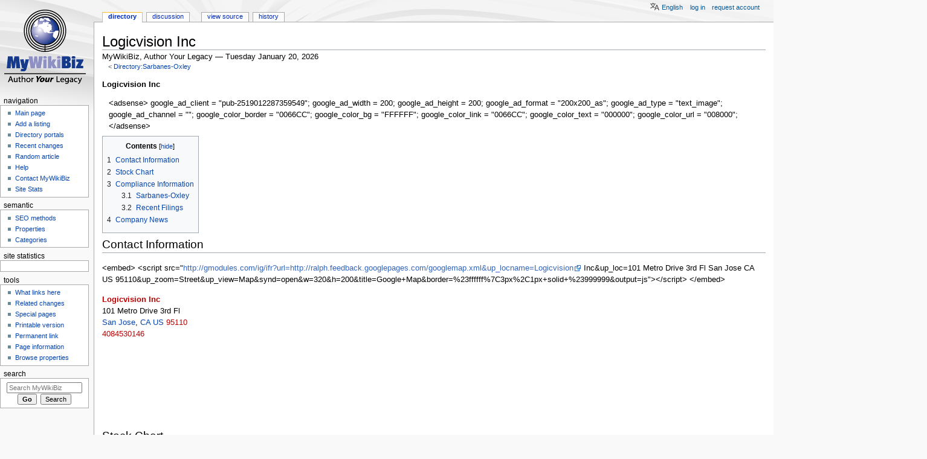

--- FILE ---
content_type: text/html; charset=UTF-8
request_url: https://mywikibiz.com/Directory:Sarbanes-Oxley/Logicvision_Inc
body_size: 8970
content:
<!DOCTYPE html>
<html class="client-nojs" lang="en" dir="ltr">
<head>
<meta charset="UTF-8"/>
<title>Logicvision Inc - MyWikiBiz, Author Your Legacy</title>
<script>document.documentElement.className="client-js";RLCONF={"wgBreakFrames":!1,"wgSeparatorTransformTable":["",""],"wgDigitTransformTable":["",""],"wgDefaultDateFormat":"dmy","wgMonthNames":["","January","February","March","April","May","June","July","August","September","October","November","December"],"wgRequestId":"c8c8c3ad4e9713ecaade130d","wgCSPNonce":!1,"wgCanonicalNamespace":"Directory","wgCanonicalSpecialPageName":!1,"wgNamespaceNumber":110,"wgPageName":"Directory:Sarbanes-Oxley/Logicvision_Inc","wgTitle":"Sarbanes-Oxley/Logicvision Inc","wgCurRevisionId":45098,"wgRevisionId":45098,"wgArticleId":15402,"wgIsArticle":!0,"wgIsRedirect":!1,"wgAction":"view","wgUserName":null,"wgUserGroups":["*"],"wgCategories":[],"wgPageContentLanguage":"en","wgPageContentModel":"wikitext","wgRelevantPageName":"Directory:Sarbanes-Oxley/Logicvision_Inc","wgRelevantArticleId":15402,"wgIsProbablyEditable":!1,"wgRelevantPageIsProbablyEditable":!1,"wgRestrictionEdit":[],
"wgRestrictionMove":[],"wgULSAcceptLanguageList":[],"wgULSCurrentAutonym":"English","wgMFDisplayWikibaseDescriptions":{"search":!1,"nearby":!1,"watchlist":!1,"tagline":!1},"egMapsScriptPath":"/extensions/Maps/","egMapsDebugJS":!1,"egMapsAvailableServices":["leaflet","googlemaps3"],"egMapsLeafletLayersApiKeys":{"MapBox":"","MapQuestOpen":"","Thunderforest":"","GeoportailFrance":""},"wgMjSize":100,"wgULSPosition":"personal"};RLSTATE={"site.styles":"ready","noscript":"ready","user.styles":"ready","user":"ready","user.options":"loading","mediawiki.toc.styles":"ready","ext.uls.pt":"ready","ext.smw.style":"ready","ext.smw.tooltip.styles":"ready","mediawiki.skinning.content.externallinks":"ready","skins.monobook.responsive":"ready"};RLPAGEMODULES=["ext.MjCDN","ext.MjCDN.mobile","ext.smw.style","ext.smw.tooltips","smw.entityexaminer","site","mediawiki.page.startup","mediawiki.page.ready","mediawiki.toc","ext.uls.interface","skins.monobook.mobile","skins.monobook.mobile.uls"];</script>
<script>(RLQ=window.RLQ||[]).push(function(){mw.loader.implement("user.options@1hzgi",function($,jQuery,require,module){/*@nomin*/mw.user.tokens.set({"patrolToken":"+\\","watchToken":"+\\","csrfToken":"+\\"});
});});</script>
<link rel="stylesheet" href="/load.php?lang=en&amp;modules=ext.smw.style%7Cext.smw.tooltip.styles&amp;only=styles&amp;skin=monobook"/>
<link rel="stylesheet" href="/load.php?lang=en&amp;modules=ext.uls.pt%7Cmediawiki.skinning.content.externallinks%7Cmediawiki.toc.styles%7Cskins.monobook.responsive&amp;only=styles&amp;skin=monobook"/>
<script async="" src="/load.php?lang=en&amp;modules=startup&amp;only=scripts&amp;raw=1&amp;skin=monobook"></script>
<!--[if lt IE 9]><link rel="stylesheet" href="/skins/MonoBook/resources/screen-desktop.css?d010f" media="screen"/><![endif]--><style>#mw-indicator-mw-helplink {display:none;}</style>
<meta name="ResourceLoaderDynamicStyles" content=""/>
<link rel="stylesheet" href="/load.php?lang=en&amp;modules=site.styles&amp;only=styles&amp;skin=monobook"/>
<meta name="generator" content="MediaWiki 1.35.3"/>
<meta name="google-site-verification" content="3D4d6mOWGZcDK_8R1hcMgeBr3FI_YJZFKm94CD44to4"/>
<meta name="viewport" content="width=device-width, initial-scale=1.0, user-scalable=yes, minimum-scale=0.25, maximum-scale=5.0"/>
<link rel="alternate" type="application/rdf+xml" title="Directory:Sarbanes-Oxley/Logicvision Inc" href="/index.php?title=Special:ExportRDF/Directory:Sarbanes-Oxley/Logicvision_Inc&amp;xmlmime=rdf"/>
<link rel="shortcut icon" href="/favicon.ico"/>
<link rel="search" type="application/opensearchdescription+xml" href="/opensearch_desc.php" title="MyWikiBiz (en)"/>
<link rel="EditURI" type="application/rsd+xml" href="https://mywikibiz.com/api.php?action=rsd"/>
<link rel="canonical" href="https://mywikibiz.com/Directory:Sarbanes-Oxley/Logicvision_Inc"/>
<!--[if lt IE 9]><script src="/resources/lib/html5shiv/html5shiv.js"></script><![endif]-->
</head>
<body class="mediawiki ltr sitedir-ltr mw-hide-empty-elt ns-110 ns-subject page-Directory_Sarbanes-Oxley_Logicvision_Inc rootpage-Directory_Sarbanes-Oxley skin-monobook action-view minerva--history-page-action-enabled"><div id="globalWrapper"><div id="column-content"><div id="content" class="mw-body" role="main"><a id="top"></a><div class="mw-indicators mw-body-content">
<div id="mw-indicator-smw-entity-examiner" class="mw-indicator"><div class="smw-entity-examiner smw-indicator-vertical-bar-loader" data-subject="Sarbanes-Oxley/Logicvision_Inc#110##" data-dir="ltr" data-uselang="" title="Running an examiner in the background"></div></div>
</div>
<h1 id="firstHeading" class="firstHeading" lang="en">Logicvision Inc</h1><div id="bodyContent" class="mw-body-content"><div id="siteSub">MyWikiBiz, Author Your Legacy — Tuesday January 20, 2026</div><div id="contentSub" lang="en" dir="ltr"><span class="subpages">&lt; <a href="/Directory:Sarbanes-Oxley" title="Directory:Sarbanes-Oxley">Directory:Sarbanes-Oxley</a></span></div><div id="jump-to-nav"></div><a href="#column-one" class="mw-jump-link">Jump to navigation</a><a href="#searchInput" class="mw-jump-link">Jump to search</a><!-- start content --><div id="mw-content-text" lang="en" dir="ltr" class="mw-content-ltr"><div class="mw-parser-output"><p><b>Logicvision Inc</b>
</p>
<div style="float:right;margin-left:0.9em">
<p>&lt;adsense&gt;
google_ad_client = "pub-2519012287359549";
google_ad_width = 200;
google_ad_height = 200;
google_ad_format = "200x200_as";
google_ad_type = "text_image";
google_ad_channel = "";
google_color_border = "0066CC";
google_color_bg = "FFFFFF";
google_color_link = "0066CC";
google_color_text = "000000";
google_color_url = "008000";
&lt;/adsense&gt;
</p>
</div>
<p><br />
</p>
<div id="toc" class="toc" role="navigation" aria-labelledby="mw-toc-heading"><input type="checkbox" role="button" id="toctogglecheckbox" class="toctogglecheckbox" style="display:none" /><div class="toctitle" lang="en" dir="ltr"><h2 id="mw-toc-heading">Contents</h2><span class="toctogglespan"><label class="toctogglelabel" for="toctogglecheckbox"></label></span></div>
<ul>
<li class="toclevel-1 tocsection-1"><a href="#Contact_Information"><span class="tocnumber">1</span> <span class="toctext">Contact Information</span></a></li>
<li class="toclevel-1 tocsection-2"><a href="#Stock_Chart"><span class="tocnumber">2</span> <span class="toctext">Stock Chart</span></a></li>
<li class="toclevel-1 tocsection-3"><a href="#Compliance_Information"><span class="tocnumber">3</span> <span class="toctext">Compliance Information</span></a>
<ul>
<li class="toclevel-2 tocsection-4"><a href="#Sarbanes-Oxley"><span class="tocnumber">3.1</span> <span class="toctext">Sarbanes-Oxley</span></a></li>
<li class="toclevel-2 tocsection-5"><a href="#Recent_Filings"><span class="tocnumber">3.2</span> <span class="toctext">Recent Filings</span></a></li>
</ul>
</li>
<li class="toclevel-1 tocsection-6"><a href="#Company_News"><span class="tocnumber">4</span> <span class="toctext">Company News</span></a></li>
</ul>
</div>

<h2><span class="mw-headline" id="Contact_Information">Contact Information</span></h2>
<div style="float:left;margin-right:0.9em">
<p>&lt;embed&gt;
&lt;script src="<a class="external free" href="http://gmodules.com/ig/ifr?url=http://ralph.feedback.googlepages.com/googlemap.xml&amp;up_locname=Logicvision">http://gmodules.com/ig/ifr?url=http://ralph.feedback.googlepages.com/googlemap.xml&amp;up_locname=Logicvision</a> Inc&amp;up_loc=101 Metro Drive 3rd Fl San Jose CA US 95110&amp;up_zoom=Street&amp;up_view=Map&amp;synd=open&amp;w=320&amp;h=200&amp;title=Google+Map&amp;border=%23ffffff%7C3px%2C1px+solid+%23999999&amp;output=js"&gt;&lt;/script&gt;
&lt;/embed&gt;
</p>
</div>
<p><br />
<br />
<br />
<b><a href="/index.php?title=Logicvision_Inc&amp;action=edit&amp;redlink=1" class="new" title="Logicvision Inc (page does not exist)">Logicvision Inc</a></b><br />
101 Metro Drive 3rd Fl<br />
<a href="/San_Jose" class="mw-redirect" title="San Jose">San Jose</a>, <a href="/CA" class="mw-redirect" title="CA">CA</a> <a href="/US" class="mw-redirect" title="US">US</a> <a href="/index.php?title=95110&amp;action=edit&amp;redlink=1" class="new" title="95110 (page does not exist)">95110</a><br />
<a href="/index.php?title=4084530146&amp;action=edit&amp;redlink=1" class="new" title="4084530146 (page does not exist)">4084530146</a>
<br />
<br />
<br />
<br />
<br />
<br />
<br />
<br />
</p>
<h2><span class="mw-headline" id="Stock_Chart">Stock Chart</span></h2>
<div style="float:left;margin-right:0.9em">
<p>&lt;embed&gt;
&lt;script src="<a class="external free" href="http://gmodules.com/ig/ifr?url=http://stockchartgadget.googlepages.com/stockchart.xml&amp;up_title=LGVN&amp;up_symbol=LGVN&amp;up_span=v&amp;up_refresh=5&amp;synd=open&amp;w=320&amp;h=100&amp;title=Current&amp;border=%23ffffff%7C3px%2C1px+solid+%23999999&amp;output=js">http://gmodules.com/ig/ifr?url=http://stockchartgadget.googlepages.com/stockchart.xml&amp;up_title=LGVN&amp;up_symbol=LGVN&amp;up_span=v&amp;up_refresh=5&amp;synd=open&amp;w=320&amp;h=100&amp;title=Current&amp;border=%23ffffff%7C3px%2C1px+solid+%23999999&amp;output=js</a>"&gt;&lt;/script&gt;
&lt;/embed&gt;
</p>
</div>
<p><br />
<br />
<a href="/Attribute:Stock_Symbol" title="Attribute:Stock Symbol">Stock Symbol</a>: <a href="/index.php?title=LGVN&amp;action=edit&amp;redlink=1" class="new" title="LGVN (page does not exist)">LGVN</a><br />
<a href="/Attribute:Stock_Exchange" class="mw-redirect" title="Attribute:Stock Exchange">Stock Exchange</a>: <a href="/index.php?title=NasdaqNM&amp;action=edit&amp;redlink=1" class="new" title="NasdaqNM (page does not exist)">NasdaqNM</a>
<br />
<br />
<br />
<br />
<br />
<br />
</p>
<h2><span class="mw-headline" id="Compliance_Information">Compliance Information</span></h2>
<table align="right">
<tbody><tr>
<td><br />
<p>&lt;adsense&gt;
google_ad_client = "pub-2519012287359549";
google_ad_width = 120;
google_ad_height = 240;
google_ad_format = "120x240_as";
google_ad_type = "text_image";
google_ad_channel = "";
google_color_border = "0066CC";
google_color_bg = "FFFFFF";
google_color_link = "0066CC";
google_color_text = "000000";
google_color_url = "008000";
&lt;/adsense&gt;
</p>
</td></tr></tbody></table>
<h3><span class="mw-headline" id="Sarbanes-Oxley">Sarbanes-Oxley</span></h3>
<ul><li><a href="/index.php?title=Outbound_Link:%3Dwww.sarbanes-oxley.com/lookupreport.php%3Fsearchstring%3D0001041418&amp;action=edit&amp;redlink=1" class="new" title="Outbound Link:=www.sarbanes-oxley.com/lookupreport.php?searchstring=0001041418 (page does not exist)">[http://www.sarbanes-oxley.com/lookupreport.php?searchstring=0001041418 Logicvision Inc]</a></li></ul>
<h3><span class="mw-headline" id="Recent_Filings">Recent Filings</span></h3>
<p>&lt;embed&gt;
&lt;script src="<a class="external free" href="http://gmodules.com/ig/ifr?url=http://www.secfilings.com/google/gadget/ticker_5.xml&amp;up_ticker=LGVN&amp;synd=open&amp;w=320&amp;h=135&amp;title=SECFilings.com+-+__UP_ticker__&amp;border=%23ffffff%7C3px%2C1px+solid+%23999999&amp;output=js">http://gmodules.com/ig/ifr?url=http://www.secfilings.com/google/gadget/ticker_5.xml&amp;up_ticker=LGVN&amp;synd=open&amp;w=320&amp;h=135&amp;title=SECFilings.com+-+__UP_ticker__&amp;border=%23ffffff%7C3px%2C1px+solid+%23999999&amp;output=js</a>"&gt;&lt;/script&gt;
&lt;/embed&gt;
<br />
</p>
<h2><span class="mw-headline" id="Company_News">Company News</span></h2>
<p>&lt;feed url="<a class="external free" href="http://news.search.yahoo.com/news/rss?p=LOGICVISION+INC">http://news.search.yahoo.com/news/rss?p=LOGICVISION+INC</a>" entries="5"&gt;
<b>[{PERMALINK} {TITLE}]</b>
{DESCRIPTION}
{DATE} {AUTHOR}
&lt;/feed&gt;
</p>
<dl><dd>Directory:Sarbanes-Oxley :Directory:Karl Nagel &amp; Co. <a href="/index.php?title=73&amp;action=edit&amp;redlink=1" class="new" title="73 (page does not exist)">73</a> <a href="/1231" title="1231">1231</a> <a href="/DE" class="mw-redirect" title="DE">DE</a> <a href="/index.php?title=0001041418&amp;action=edit&amp;redlink=1" class="new" title="0001041418 (page does not exist)">0001041418</a></dd></dl>
<p>&lt;keywords content="Logicvision Inc,San Jose,95110,LGVN" /&gt;
</p>
<!-- 
NewPP limit report
Cached time: 20260120134028
Cache expiry: 86400
Dynamic content: false
Complications: []
[SMW] In‐text annotation parser time: 0.063 seconds
CPU time usage: 0.042 seconds
Real time usage: 0.100 seconds
Preprocessor visited node count: 35/1000000
Post‐expand include size: 0/2097152 bytes
Template argument size: 0/2097152 bytes
Highest expansion depth: 2/40
Expensive parser function count: 0/100
Unstrip recursion depth: 0/20
Unstrip post‐expand size: 0/5000000 bytes
-->
<!--
Transclusion expansion time report (%,ms,calls,template)
100.00%    0.000      1 -total
-->

<!-- Saved in parser cache with key admin_wiki:pcache:idhash:15402-0!canonical and timestamp 20260120134028 and revision id 45098
 -->
</div></div><div class="printfooter">
Retrieved from "<a dir="ltr" href="https://mywikibiz.com/index.php?title=Directory:Sarbanes-Oxley/Logicvision_Inc&amp;oldid=45098">https://mywikibiz.com/index.php?title=Directory:Sarbanes-Oxley/Logicvision_Inc&amp;oldid=45098</a>"</div>
<div id="catlinks" class="catlinks catlinks-allhidden" data-mw="interface"></div><!-- end content --><div class="visualClear"></div></div></div><div class="visualClear"></div></div><div id="column-one" lang="en" dir="ltr"><h2>Navigation menu</h2><div role="navigation" class="portlet" id="p-cactions" aria-labelledby="p-cactions-label"><h3 id="p-cactions-label" lang="en" dir="ltr">Page actions</h3><div class="pBody"><ul lang="en" dir="ltr"><li id="ca-nstab-directory" class="selected"><a href="/Directory:Sarbanes-Oxley/Logicvision_Inc">Directory</a></li><li id="ca-talk"><a href="/Directory_talk:Sarbanes-Oxley/Logicvision_Inc" rel="discussion" title="Discussion about the content page [t]" accesskey="t">Discussion</a></li><li id="ca-viewsource"><a href="/index.php?title=Directory:Sarbanes-Oxley/Logicvision_Inc&amp;action=edit" title="This page is protected.&#10;You can view its source [e]" accesskey="e">View source</a></li><li id="ca-history"><a href="/index.php?title=Directory:Sarbanes-Oxley/Logicvision_Inc&amp;action=history" title="Past revisions of this page [h]" accesskey="h">History</a></li></ul></div></div><div role="navigation" class="portlet" id="p-cactions-mobile" aria-labelledby="p-cactions-mobile-label"><h3 id="p-cactions-mobile-label" lang="en" dir="ltr">Page actions</h3><div class="pBody"><ul lang="en" dir="ltr"><li id="ca-nstab-directory-mobile" class="selected"><a href="/Directory:Sarbanes-Oxley/Logicvision_Inc" title="Directory">Directory</a></li><li id="ca-talk-mobile"><a href="/Directory_talk:Sarbanes-Oxley/Logicvision_Inc" rel="discussion" title="Discussion">Discussion</a></li><li id="ca-more"><a href="#p-cactions">More</a></li><li id="ca-tools"><a href="#p-tb" title="Tools">Tools</a></li><li id="ca-languages"><a href="#p-lang" title="In other languages">In other languages</a></li></ul></div></div><div role="navigation" class="portlet" id="p-personal" aria-labelledby="p-personal-label"><h3 id="p-personal-label" lang="en" dir="ltr">Personal tools</h3><div class="pBody"><ul lang="en" dir="ltr"><li id="pt-uls" class="active"><a href="#" class="uls-trigger">English</a></li><li id="pt-login"><a href="/index.php?title=Special:UserLogin&amp;returnto=Directory%3ASarbanes-Oxley%2FLogicvision+Inc" title="You are encouraged to log in; however, it is not mandatory [o]" accesskey="o">Log in</a></li><li id="pt-createaccount"><a href="/Special:RequestAccount" title="You are encouraged to create an account and log in; however, it is not mandatory">Request account</a></li></ul></div></div><div class="portlet" id="p-logo" role="banner"><a href="/Main_Page" class="mw-wiki-logo" title="Visit the main page"></a></div><div id="sidebar"><div role="navigation" class="portlet generated-sidebar" id="p-navigation" aria-labelledby="p-navigation-label"><h3 id="p-navigation-label" lang="en" dir="ltr">Navigation</h3><div class="pBody"><ul lang="en" dir="ltr"><li id="n-Main-page"><a href="/Main_Page">Main page</a></li><li id="n-Add-a-listing"><a href="/Help:Listing">Add a listing</a></li><li id="n-Directory-portals"><a href="/Portal:List">Directory portals</a></li><li id="n-recentchanges"><a href="/Special:RecentChanges" title="A list of recent changes in the wiki [r]" accesskey="r">Recent changes</a></li><li id="n-Random-article"><a href="/Special:Random">Random article</a></li><li id="n-help"><a href="https://mywikibiz.com/Help:Contents" title="The place to find out">Help</a></li><li id="n-Contact-MyWikiBiz"><a href="/Help:Contact">Contact MyWikiBiz</a></li><li id="n-Site-Stats"><a href="/MyWikiBiz:SiteStats">Site Stats</a></li></ul></div></div><div role="navigation" class="portlet generated-sidebar" id="p-semantic" aria-labelledby="p-semantic-label"><h3 id="p-semantic-label" lang="en" dir="ltr">semantic</h3><div class="pBody"><ul lang="en" dir="ltr"><li id="n-SEO-methods"><a href="/Help:Search_Engine_Optimization">SEO methods</a></li><li id="n-Properties"><a href="/Special:Properties">Properties</a></li><li id="n-Categories"><a href="/Special:Categories">Categories</a></li></ul></div></div><div role="navigation" class="portlet generated-sidebar" id="p-statcounter" aria-labelledby="p-statcounter-label"><h3 id="p-statcounter-label" lang="en" dir="ltr">Site statistics</h3><div class="pBody"><!-- Start of StatCounter Code -->
<script>
var sc_project=1539526;
var sc_invisible=0;
var sc_security="705e14e4";
var scJsHost = (("https:" == document.location.protocol) ? "https://secure." : "http://www.");
document.write("<sc"+"ript type='text/javascript' src='"+scJsHost +"statcounter.com/counter/counter.js'></"+"script>");
</script>
<noscript><div><a title="free hit counter" href="http://statcounter.com/free-hit-counter/" target="_blank"><img src="http://c.statcounter.com/1539526/0/705e14e4/0/" alt="free hit counter" /></a></div></noscript>
<!-- End of StatCounter Code --></div></div><div role="navigation" class="portlet" id="p-tb" aria-labelledby="p-tb-label"><h3 id="p-tb-label" lang="en" dir="ltr">Tools</h3><div class="pBody"><ul lang="en" dir="ltr"><li id="t-whatlinkshere"><a href="/Special:WhatLinksHere/Directory:Sarbanes-Oxley/Logicvision_Inc" title="A list of all wiki pages that link here [j]" accesskey="j">What links here</a></li><li id="t-recentchangeslinked"><a href="/Special:RecentChangesLinked/Directory:Sarbanes-Oxley/Logicvision_Inc" rel="nofollow" title="Recent changes in pages linked from this page [k]" accesskey="k">Related changes</a></li><li id="t-specialpages"><a href="/Special:SpecialPages" title="A list of all special pages [q]" accesskey="q">Special pages</a></li><li id="t-print"><a href="javascript:print();" rel="alternate" title="Printable version of this page [p]" accesskey="p">Printable version</a></li><li id="t-permalink"><a href="/index.php?title=Directory:Sarbanes-Oxley/Logicvision_Inc&amp;oldid=45098" title="Permanent link to this revision of the page">Permanent link</a></li><li id="t-info"><a href="/index.php?title=Directory:Sarbanes-Oxley/Logicvision_Inc&amp;action=info" title="More information about this page">Page information</a></li><li id="t-smwbrowselink"><a href="/Special:Browse/:Directory:Sarbanes-2DOxley-2FLogicvision-5FInc" rel="search">Browse properties</a></li></ul></div></div><div role="search" class="portlet" id="p-search"><h3 id="p-search-label" lang="en" dir="ltr"><label for="searchInput">Search</label></h3><div class="pBody" id="searchBody"><form action="/index.php" id="searchform"><input type="hidden" value="Special:Search" name="title"/><input type="search" name="search" placeholder="Search MyWikiBiz" title="Search MyWikiBiz [f]" accesskey="f" id="searchInput"/><input type="submit" name="go" value="Go" title="Go to a page with this exact name if it exists" id="searchGoButton" class="searchButton"/>  <input type="submit" name="fulltext" value="Search" title="Search the pages for this text" id="mw-searchButton" class="searchButton"/></form></div></div></div><a href="#sidebar" title="navigation" class="menu-toggle" id="sidebar-toggle"></a><a href="#p-personal" title="user tools" class="menu-toggle" id="p-personal-toggle"></a><a href="#globalWrapper" title="back to top" class="menu-toggle" id="globalWrapper-toggle"></a></div><!-- end of the left (by default at least) column --><div class="visualClear"></div><div id="footer" class="mw-footer" role="contentinfo" lang="en" dir="ltr"><div id="f-poweredbyico" class="footer-icons"><a href="https://www.mediawiki.org/"><img src="/resources/assets/poweredby_mediawiki_88x31.png" alt="Powered by MediaWiki" srcset="/resources/assets/poweredby_mediawiki_132x47.png 1.5x, /resources/assets/poweredby_mediawiki_176x62.png 2x" width="88" height="31" loading="lazy"/></a><a href="https://www.semantic-mediawiki.org/wiki/Semantic_MediaWiki"><img src="[data-uri]" alt="Powered by Semantic MediaWiki" class="smw-footer" width="88" height="31" loading="lazy"/></a></div><ul id="f-list"><li id="lastmod"> This page was last edited on 8 June 2007, at 02:32.</li><li id="privacy"><a href="/MyWikiBiz:Privacy_policy" class="mw-redirect" title="MyWikiBiz:Privacy policy">Privacy policy</a></li><li id="about"><a href="/MyWikiBiz:About" class="mw-redirect" title="MyWikiBiz:About">About MyWikiBiz</a></li><li id="disclaimer"><a href="/MyWikiBiz:General_disclaimer" class="mw-redirect" title="MyWikiBiz:General disclaimer">Disclaimers</a></li><li id="mobileview"><a href="https://mywikibiz.com/index.php?title=Directory:Sarbanes-Oxley/Logicvision_Inc&amp;mobileaction=toggle_view_mobile" class="noprint stopMobileRedirectToggle">Mobile view</a></li></ul></div></div>
<script>(RLQ=window.RLQ||[]).push(function(){mw.config.set({"wgPageParseReport":{"smw":{"limitreport-intext-parsertime":0.063},"limitreport":{"cputime":"0.042","walltime":"0.100","ppvisitednodes":{"value":35,"limit":1000000},"postexpandincludesize":{"value":0,"limit":2097152},"templateargumentsize":{"value":0,"limit":2097152},"expansiondepth":{"value":2,"limit":40},"expensivefunctioncount":{"value":0,"limit":100},"unstrip-depth":{"value":0,"limit":20},"unstrip-size":{"value":0,"limit":5000000},"timingprofile":["100.00%    0.000      1 -total"]},"cachereport":{"timestamp":"20260120134028","ttl":86400,"transientcontent":false}}});mw.config.set({"wgBackendResponseTime":403});});</script></body></html>